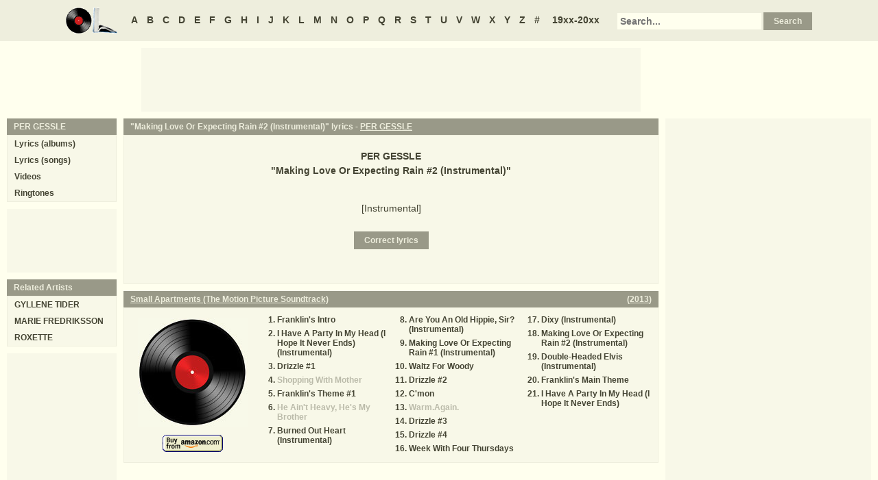

--- FILE ---
content_type: text/html
request_url: https://www.oldielyrics.com/lyrics/per_gessle/making_love_or_expecting_rain_2_instrumental.html
body_size: 2662
content:
<!DOCTYPE html>
<html lang="en">
<head>
<meta charset="utf-8">
<meta http-equiv="X-UA-Compatible" content="IE=edge">
<meta name="viewport" content="width=device-width, initial-scale=1.0">
<meta name="description" content="Lyrics to &quot;Making Love Or Expecting Rain #2 (Instrumental)&quot; by PER GESSLE: [Instrumental] / ">
<meta name="keywords" content="Making Love Or Expecting Rain #2 (Instrumental), Making Love Or Expecting Rain #2 (Instrumental) lyrics, PER GESSLE Making Love Or Expecting Rain #2 (Instrumental) lyrics, PER GESSLE lyrics">
<title>Making Love Or Expecting Rain #2 (Instrumental) lyrics - PER GESSLE</title>
<link rel="stylesheet" href="https://www.oldielyrics.com/ols.css">
<!--[if lt IE 9]>
<script src="https://cdnjs.cloudflare.com/ajax/libs/html5shiv/3.7.3/html5shiv.min.js"></script>
<script src="https://cdnjs.cloudflare.com/ajax/libs/respond.js/1.4.2/respond.min.js"></script>
<![endif]-->
<script>
ArtistName = "PER GESSLE";
SongName = "Making Love Or Expecting Rain #2 (Instrumental)";
AlbumName = "";
cf_page_artist = "PER GESSLE";
cf_page_song = "Making Love Or Expecting Rain #2 (Instrumental)";
</script>
</head>

<body>
<div id="bigcon">
<nav id="abc" class="noprint">
  <a class="home" href="https://www.oldielyrics.com"><img src="https://www.oldielyrics.com/oll.png" alt="OldieLyrics.com"></a>
  <a href="https://www.oldielyrics.com/a.html">A</a>
  <a href="https://www.oldielyrics.com/b.html">B</a>
  <a href="https://www.oldielyrics.com/c.html">C</a>
  <a href="https://www.oldielyrics.com/d.html">D</a>
  <a href="https://www.oldielyrics.com/e.html">E</a>
  <a href="https://www.oldielyrics.com/f.html">F</a>
  <a href="https://www.oldielyrics.com/g.html">G</a>
  <a href="https://www.oldielyrics.com/h.html">H</a>
  <a href="https://www.oldielyrics.com/i.html">I</a>
  <a href="https://www.oldielyrics.com/j.html">J</a>
  <a href="https://www.oldielyrics.com/k.html">K</a>
  <a href="https://www.oldielyrics.com/l.html">L</a>
  <a href="https://www.oldielyrics.com/m.html">M</a>
  <a href="https://www.oldielyrics.com/n.html">N</a>
  <a href="https://www.oldielyrics.com/o.html">O</a>
  <a href="https://www.oldielyrics.com/p.html">P</a>
  <a href="https://www.oldielyrics.com/q.html">Q</a>
  <a href="https://www.oldielyrics.com/r.html">R</a>
  <a href="https://www.oldielyrics.com/s.html">S</a>
  <a href="https://www.oldielyrics.com/t.html">T</a>
  <a href="https://www.oldielyrics.com/u.html">U</a>
  <a href="https://www.oldielyrics.com/v.html">V</a>
  <a href="https://www.oldielyrics.com/w.html">W</a>
  <a href="https://www.oldielyrics.com/x.html">X</a>
  <a href="https://www.oldielyrics.com/y.html">Y</a>
  <a href="https://www.oldielyrics.com/z.html">Z</a>
  <a href="https://www.oldielyrics.com/0.html">#</a>
  <a class="years" href="https://www.oldielyrics.com/years.html">19xx-20xx</a>
  <form id="cse-search-box" action="https://www.oldielyrics.com/searchresults.html">
    <input type="hidden" name="cx" value="partner-pub-1127189538012976:wg12vl5m2v4">
    <input type="hidden" name="cof" value="FORID:11">
    <input type="hidden" name="ie" value="ISO-8859-1">
    <input type="text" name="q" placeholder="Search...">
    <input type="submit" name="sa" value="Search">
  </form>
</nav>

<script async src="https://pagead2.googlesyndication.com/pagead/js/adsbygoogle.js"></script>
<div id="ad1" class="noprint"></div>

<div class="maincon">
<main>
<div id="song" itemscope itemtype="http://schema.org/MusicComposition">
<header><h1 class="cap noprint">"Making Love Or Expecting Rain #2 (Instrumental)" lyrics - <a href="../../p/per_gessle.html">PER GESSLE</a></h1></header>
<div class="con">
<div id="artistname" itemprop="recordedAs" itemscope itemtype="http://schema.org/MusicRecording" itemref="album videocon">
<span itemprop="byArtist">PER GESSLE</span>
</div>
<div id="songname">"<span itemprop="name">Making Love Or Expecting Rain #2 (Instrumental)</span>"</div>
<div id="adtf1" class="noprint"></div>
<div id="lyrics" itemprop="lyrics" itemscope itemtype="http://schema.org/CreativeWork"><div itemprop="text">
<p>[Instrumental]<br>
</p>
</div></div>
<form id="subcor" class="noprint" action="https://www.oldielyrics.com/submit.php" method="post">
  <input type="hidden" name="scartist" value="PER GESSLE">
  <input type="hidden" name="scsong" value="Making Love Or Expecting Rain #2 (Instrumental)">
  <input type="hidden" name="sclyrics">
  <input type="submit" name="scsubmit" value="Correct lyrics">
</form>
<div id="adtf2" class="noprint"></div>
<div id="bookmark" class="noprint"></div>
</div>
</div>
<div id="ad2" class="hidedesk noprint"></div>
<div id="album"><div class="album" itemprop="inAlbum" itemscope itemtype="http://schema.org/MusicAlbum">
  <meta itemprop="byArtist" content="PER GESSLE">
<header><h2 class="cap">
    <a href="../../albums/per_gessle/2013-small_apartments_the_motion_picture_soundtrack.html" itemprop="url"><span itemprop="name">Small Apartments (The Motion Picture Soundtrack)</span></a>
    <span class="flr">(<a href="../../2013.html"><span itemprop="datePublished">2013</span></a>)</span>
    <span class="clrb"></span>
  </h2></header>
 <div class="con colscon centert">
  <div class="coveral">
    <a href="../../albums/per_gessle/2013-small_apartments_the_motion_picture_soundtrack.html"><img class="cover" src="https://www.oldielyrics.com/noalbumcover.jpg" alt="Small Apartments (The Motion Picture Soundtrack) (2013)" itemprop="image"></a>
    <a rel="nofollow" href="https://www.amazon.com/s?index=music&tag=oldielyrics-20&keywords=PER%20GESSLE+Small%20Apartments%20(The%20Motion%20Picture%20Soundtrack)" target="_blank"><img class="buy_amzn noprint" src="https://www.oldielyrics.com/buy_amzn.gif" alt="Buy from Amazon"></a>
  </div>
  <ol class="tracklist">
<li itemprop="track" itemscope itemtype="http://schema.org/MusicRecording"><a href="franklins_intro.html" itemprop="url"><span itemprop="name">Franklin's Intro</span></a></li>
<li itemprop="track" itemscope itemtype="http://schema.org/MusicRecording"><a href="i_have_a_party_in_my_head_i_hope_it_never_ends_instrumental.html" itemprop="url"><span itemprop="name">I Have A Party In My Head (I Hope It Never Ends) (Instrumental)</span></a></li>
<li itemprop="track" itemscope itemtype="http://schema.org/MusicRecording"><a href="drizzle_1.html" itemprop="url"><span itemprop="name">Drizzle #1</span></a></li>
<li itemprop="track" itemscope itemtype="http://schema.org/MusicRecording"><a class="nolyrics" href="shopping_with_mother.html" itemprop="url"><span itemprop="name">Shopping With Mother</span></a></li>
<li itemprop="track" itemscope itemtype="http://schema.org/MusicRecording"><a href="franklins_theme_1.html" itemprop="url"><span itemprop="name">Franklin's Theme #1</span></a></li>
<li itemprop="track" itemscope itemtype="http://schema.org/MusicRecording"><a class="nolyrics" href="he_aint_heavy_hes_my_brother.html" itemprop="url"><span itemprop="name">He Ain't Heavy, He's My Brother</span></a></li>
<li itemprop="track" itemscope itemtype="http://schema.org/MusicRecording"><a href="burned_out_heart_instrumental.html" itemprop="url"><span itemprop="name">Burned Out Heart (Instrumental)</span></a></li>
<li itemprop="track" itemscope itemtype="http://schema.org/MusicRecording"><a href="are_you_an_old_hippie_sir_instrumental.html" itemprop="url"><span itemprop="name">Are You An Old Hippie, Sir? (Instrumental)</span></a></li>
<li itemprop="track" itemscope itemtype="http://schema.org/MusicRecording"><a href="making_love_or_expecting_rain_1_instrumental.html" itemprop="url"><span itemprop="name">Making Love Or Expecting Rain #1 (Instrumental)</span></a></li>
<li itemprop="track" itemscope itemtype="http://schema.org/MusicRecording"><a href="waltz_for_woody.html" itemprop="url"><span itemprop="name">Waltz For Woody</span></a></li>
<li itemprop="track" itemscope itemtype="http://schema.org/MusicRecording"><a href="drizzle_2.html" itemprop="url"><span itemprop="name">Drizzle #2</span></a></li>
<li itemprop="track" itemscope itemtype="http://schema.org/MusicRecording"><a href="cmon.html" itemprop="url"><span itemprop="name">C'mon</span></a></li>
<li itemprop="track" itemscope itemtype="http://schema.org/MusicRecording"><a class="nolyrics" href="warm_again.html" itemprop="url"><span itemprop="name">Warm.Again.</span></a></li>
<li itemprop="track" itemscope itemtype="http://schema.org/MusicRecording"><a href="drizzle_3.html" itemprop="url"><span itemprop="name">Drizzle #3</span></a></li>
<li itemprop="track" itemscope itemtype="http://schema.org/MusicRecording"><a href="drizzle_4.html" itemprop="url"><span itemprop="name">Drizzle #4</span></a></li>
<li itemprop="track" itemscope itemtype="http://schema.org/MusicRecording"><a href="week_with_four_thursdays.html" itemprop="url"><span itemprop="name">Week With Four Thursdays</span></a></li>
<li itemprop="track" itemscope itemtype="http://schema.org/MusicRecording"><a href="dixy_instrumental.html" itemprop="url"><span itemprop="name">Dixy (Instrumental)</span></a></li>
<li itemprop="track" itemscope itemtype="http://schema.org/MusicRecording"><a href="making_love_or_expecting_rain_2_instrumental.html" itemprop="url"><span itemprop="name">Making Love Or Expecting Rain #2 (Instrumental)</span></a></li>
<li itemprop="track" itemscope itemtype="http://schema.org/MusicRecording"><a href="double-headed_elvis_instrumental.html" itemprop="url"><span itemprop="name">Double-Headed Elvis (Instrumental)</span></a></li>
<li itemprop="track" itemscope itemtype="http://schema.org/MusicRecording"><a href="franklins_main_theme.html" itemprop="url"><span itemprop="name">Franklin's Main Theme</span></a></li>
<li itemprop="track" itemscope itemtype="http://schema.org/MusicRecording"><a href="i_have_a_party_in_my_head_i_hope_it_never_ends.html" itemprop="url"><span itemprop="name">I Have A Party In My Head (I Hope It Never Ends)</span></a></li>
</ol>
 </div>
</div>
</div>
</main>
<aside class="right noprint">
  <div id="ad3"></div>
<div id="videocon" itemprop="video" itemscope itemtype="http://schema.org/VideoObject">
  <h2 class="cap leftt" itemprop="caption name description"><a href="../../p/per_gessle_videos.html"><span itemprop="musicBy" itemscope itemtype="http://schema.org/MusicGroup"><span itemprop="name">PER GESSLE</span></span> videos</a> - Making Love Or Expecting Rain #2 (Instrumental)</h2>
  <meta itemprop="thumbnailUrl" content="https://www.oldielyrics.com/oll.png">
  <meta itemprop="uploadDate" content="2018-04-04">
  <iframe id="video"></iframe>
</div>
<div id="ad4"></div>
</aside>
<aside class="left noprint">
<nav id="artistnav">
<div class="cap">PER GESSLE</div>
<ul class="con">
  <li><a href="../../p/per_gessle.html">Lyrics (albums)</a></li>
  <li><a href="../../p/per_gessle_abc.html">Lyrics (songs)</a></li>
  <li><a href="../../p/per_gessle_videos.html">Videos</a></li>
  <li><a href="https://www.azringtones.com">Ringtones</a></li>
</ul>
</nav>
<div id="ad5" class="showdesk"></div>
<div id="related">
<div class="cap">Related Artists</div>
<ul class="con">
<li><a href="../../g/gyllene_tider.html">GYLLENE TIDER</a></li>
<li><a href="../../m/marie_fredriksson.html">MARIE FREDRIKSSON</a></li>
<li><a href="../../r/roxette.html">ROXETTE</a></li>
</ul>
</div>
<div id="ad6" class="showdesk"></div>
</aside>
</div>

<div id="ad7" class="noprint"></div>

<div id="breadcrumbs" class="noprint" itemscope itemtype="http://schema.org/BreadcrumbList">
<span itemprop="itemListElement" itemscope itemtype="http://schema.org/ListItem">
  <a href="https://www.oldielyrics.com" itemprop="item"><span itemprop="name">Home</span></a>
  <meta itemprop="position" content="1">
</span>><span itemprop="itemListElement" itemscope itemtype="http://schema.org/ListItem">
  <a href="https://www.oldielyrics.com/g.html" itemprop="item"><span itemprop="name">G</span></a>
  <meta itemprop="position" content="2">
</span>>
<span itemprop="itemListElement" itemscope itemtype="http://schema.org/ListItem">
  <a href="https://www.oldielyrics.com/p/per_gessle.html" itemprop="item"><span itemprop="name">PER GESSLE</span></a>
  <meta itemprop="position" content="3">
</span>>
<span itemprop="itemListElement" itemscope itemtype="http://schema.org/ListItem">
  <a href="https://www.oldielyrics.com/lyrics/per_gessle/making_love_or_expecting_rain_2_instrumental.html" itemprop="item"><span itemprop="name">Making Love Or Expecting Rain #2 (Instrumental) lyrics</span></a>
  <meta itemprop="position" content="4">
</span>
</div>

<footer id="ribbon" class="noprint">
  <ul>
    <li><a href="https://www.oldielyrics.com/request">Request Lyrics</a></li>
    <li><a href="https://www.oldielyrics.com/submit.php">Submit Lyrics</a></li>
    <li><a href="https://www.oldielyrics.com/christmas.html">Christmas Lyrics</a></li>
    <li><a href="https://www.azringtones.com">Ringtones</a></li>
    <li><a href="https://www.oldielyrics.com/contact.html">Contact Us</a></li>
    <li><a href="https://www.oldielyrics.com/links.html">Links</a></li>
  </ul>
</footer>
</div>

<script src="https://www.oldielyrics.com/bot1.js"></script>
<div id="ad4x"><script src="https://www.oldielyrics.com/ad4x.js"></script></div>
<div id="ad7x"><script src="https://www.oldielyrics.com/ad7x.js"></script></div>
<script src="https://www.oldielyrics.com/bot2.js"></script>

</body>
</html>


--- FILE ---
content_type: text/html; charset=utf-8
request_url: https://www.google.com/recaptcha/api2/aframe
body_size: 259
content:
<!DOCTYPE HTML><html><head><meta http-equiv="content-type" content="text/html; charset=UTF-8"></head><body><script nonce="BkwnNs_1V9xl8Z1A-2UErw">/** Anti-fraud and anti-abuse applications only. See google.com/recaptcha */ try{var clients={'sodar':'https://pagead2.googlesyndication.com/pagead/sodar?'};window.addEventListener("message",function(a){try{if(a.source===window.parent){var b=JSON.parse(a.data);var c=clients[b['id']];if(c){var d=document.createElement('img');d.src=c+b['params']+'&rc='+(localStorage.getItem("rc::a")?sessionStorage.getItem("rc::b"):"");window.document.body.appendChild(d);sessionStorage.setItem("rc::e",parseInt(sessionStorage.getItem("rc::e")||0)+1);localStorage.setItem("rc::h",'1769620573369');}}}catch(b){}});window.parent.postMessage("_grecaptcha_ready", "*");}catch(b){}</script></body></html>